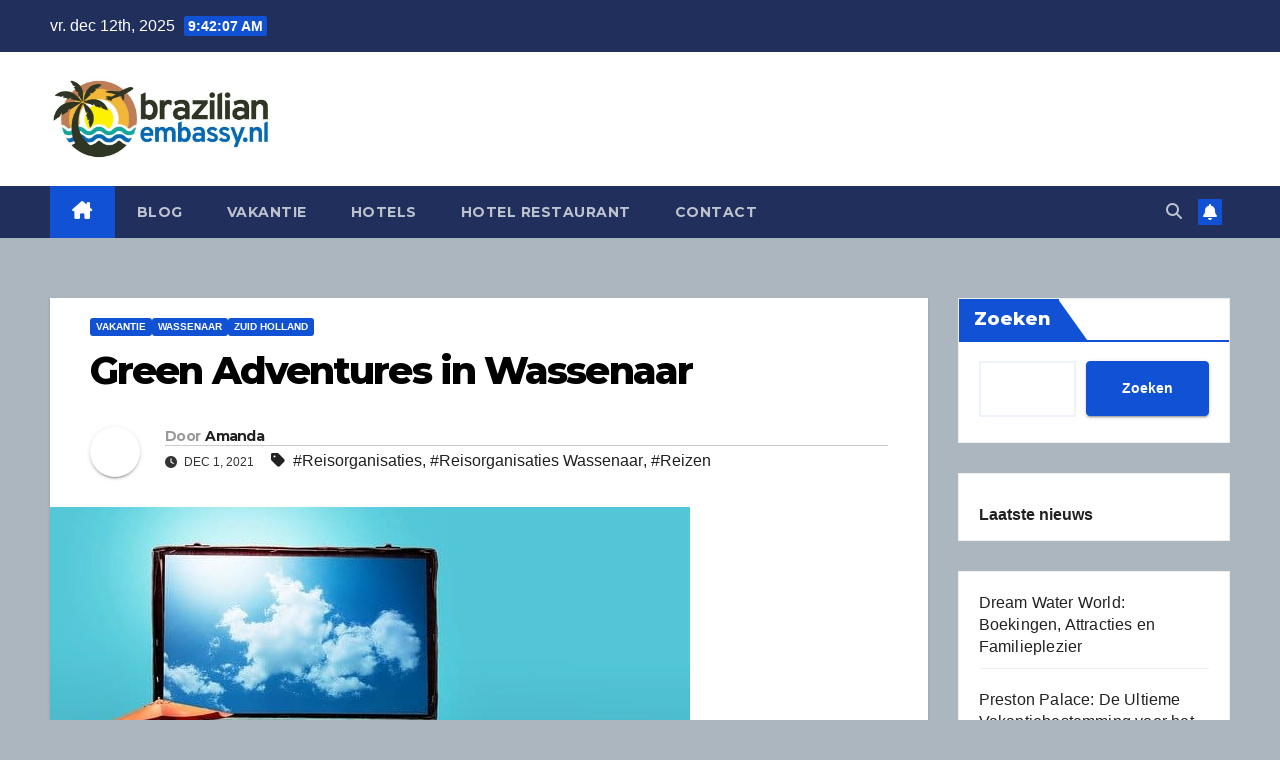

--- FILE ---
content_type: text/html; charset=UTF-8
request_url: https://www.brazilianembassy.nl/green-adventures-in-wassenaar/
body_size: 12987
content:
<!DOCTYPE html>
<html lang="nl-NL">
<head>
<meta charset="UTF-8">
<meta name="viewport" content="width=device-width, initial-scale=1">
<link rel="stylesheet" media="print" onload="this.onload=null;this.media='all';" id="ao_optimized_gfonts" href="https://fonts.googleapis.com/css?family=Montserrat%3A400%2C500%2C700%2C800%7CWork%2BSans%3A300%2C400%2C500%2C600%2C700%2C800%2C900%26display%3Dswap&#038;subset=latin%2Clatin-ext&amp;display=swap"><link rel="profile" href="https://gmpg.org/xfn/11">
<meta name='robots' content='index, follow, max-image-preview:large, max-snippet:-1, max-video-preview:-1' />

	<!-- This site is optimized with the Yoast SEO plugin v26.5 - https://yoast.com/wordpress/plugins/seo/ -->
	<link media="all" href="https://www.brazilianembassy.nl/wp-content/cache/autoptimize/css/autoptimize_5e48cacdab813b70e69272ff5a5b1729.css" rel="stylesheet"><title>Green Adventures in Wassenaar.</title>
	<meta name="description" content="Is het tijd de batterij weer op te laden? Boek een vakantie bij Green Adventures in Wassenaar. Waar wil je naar toe om lekker uit te rusten?" />
	<link rel="canonical" href="https://www.brazilianembassy.nl/green-adventures-in-wassenaar/" />
	<meta property="og:locale" content="nl_NL" />
	<meta property="og:type" content="article" />
	<meta property="og:title" content="Is het tijd de batterij weer op te laden? Boek een vakantie bij Green Adventures in Wassenaar." />
	<meta property="og:description" content="Is het tijd de batterij weer op te laden? Boek een vakantie bij Green Adventures in Wassenaar. Waar wil je naar toe om lekker uit te rusten?" />
	<meta property="og:url" content="https://www.brazilianembassy.nl/green-adventures-in-wassenaar/" />
	<meta property="og:site_name" content="brazilianembassy.nl" />
	<meta property="article:published_time" content="2021-12-01T16:20:03+00:00" />
	<meta property="article:modified_time" content="2024-11-17T20:18:56+00:00" />
	<meta property="og:image" content="https://www.brazilianembassy.nl/wp-content/uploads/2023/03/vakantie-reisbureau.jpg" />
	<meta property="og:image:width" content="640" />
	<meta property="og:image:height" content="396" />
	<meta property="og:image:type" content="image/jpeg" />
	<meta name="author" content="Amanda" />
	<meta name="twitter:card" content="summary_large_image" />
	<meta name="twitter:title" content="Is het tijd de batterij weer op te laden? Boek een vakantie bij Green Adventures in Wassenaar." />
	<meta name="twitter:description" content="Is het tijd de batterij weer op te laden? Boek een vakantie bij Green Adventures in Wassenaar. Waar wil je naar toe om lekker uit te rusten?" />
	<meta name="twitter:label1" content="Geschreven door" />
	<meta name="twitter:data1" content="Amanda" />
	<meta name="twitter:label2" content="Geschatte leestijd" />
	<meta name="twitter:data2" content="6 minuten" />
	<script type="application/ld+json" class="yoast-schema-graph">{"@context":"https://schema.org","@graph":[{"@type":["Article","BlogPosting"],"@id":"https://www.brazilianembassy.nl/green-adventures-in-wassenaar/#article","isPartOf":{"@id":"https://www.brazilianembassy.nl/green-adventures-in-wassenaar/"},"author":{"name":"Amanda","@id":"https://www.brazilianembassy.nl/#/schema/person/f987378255b9c8a1c29101524082198f"},"headline":"Green Adventures in Wassenaar","datePublished":"2021-12-01T16:20:03+00:00","dateModified":"2024-11-17T20:18:56+00:00","mainEntityOfPage":{"@id":"https://www.brazilianembassy.nl/green-adventures-in-wassenaar/"},"wordCount":1128,"publisher":{"@id":"https://www.brazilianembassy.nl/#organization"},"image":{"@id":"https://www.brazilianembassy.nl/green-adventures-in-wassenaar/#primaryimage"},"thumbnailUrl":"https://www.brazilianembassy.nl/wp-content/uploads/2023/03/vakantie-reisbureau.jpg","keywords":["Reisorganisaties","Reisorganisaties Wassenaar","Reizen"],"articleSection":["Vakantie","Wassenaar","Zuid Holland"],"inLanguage":"nl-NL"},{"@type":"WebPage","@id":"https://www.brazilianembassy.nl/green-adventures-in-wassenaar/","url":"https://www.brazilianembassy.nl/green-adventures-in-wassenaar/","name":"Green Adventures in Wassenaar.","isPartOf":{"@id":"https://www.brazilianembassy.nl/#website"},"primaryImageOfPage":{"@id":"https://www.brazilianembassy.nl/green-adventures-in-wassenaar/#primaryimage"},"image":{"@id":"https://www.brazilianembassy.nl/green-adventures-in-wassenaar/#primaryimage"},"thumbnailUrl":"https://www.brazilianembassy.nl/wp-content/uploads/2023/03/vakantie-reisbureau.jpg","datePublished":"2021-12-01T16:20:03+00:00","dateModified":"2024-11-17T20:18:56+00:00","description":"Is het tijd de batterij weer op te laden? Boek een vakantie bij Green Adventures in Wassenaar. Waar wil je naar toe om lekker uit te rusten?","breadcrumb":{"@id":"https://www.brazilianembassy.nl/green-adventures-in-wassenaar/#breadcrumb"},"inLanguage":"nl-NL","potentialAction":[{"@type":"ReadAction","target":["https://www.brazilianembassy.nl/green-adventures-in-wassenaar/"]}]},{"@type":"ImageObject","inLanguage":"nl-NL","@id":"https://www.brazilianembassy.nl/green-adventures-in-wassenaar/#primaryimage","url":"https://www.brazilianembassy.nl/wp-content/uploads/2023/03/vakantie-reisbureau.jpg","contentUrl":"https://www.brazilianembassy.nl/wp-content/uploads/2023/03/vakantie-reisbureau.jpg","width":640,"height":396,"caption":"Reisbureau in"},{"@type":"BreadcrumbList","@id":"https://www.brazilianembassy.nl/green-adventures-in-wassenaar/#breadcrumb","itemListElement":[{"@type":"ListItem","position":1,"name":"Home","item":"https://www.brazilianembassy.nl/"},{"@type":"ListItem","position":2,"name":"Green Adventures in Wassenaar"}]},{"@type":"WebSite","@id":"https://www.brazilianembassy.nl/#website","url":"https://www.brazilianembassy.nl/","name":"brazilianembassy.nl","description":"Boek de mooiste vakantie&#039;s hotel en meer","publisher":{"@id":"https://www.brazilianembassy.nl/#organization"},"potentialAction":[{"@type":"SearchAction","target":{"@type":"EntryPoint","urlTemplate":"https://www.brazilianembassy.nl/?s={search_term_string}"},"query-input":{"@type":"PropertyValueSpecification","valueRequired":true,"valueName":"search_term_string"}}],"inLanguage":"nl-NL"},{"@type":"Organization","@id":"https://www.brazilianembassy.nl/#organization","name":"Brazilianembassy.nl","url":"https://www.brazilianembassy.nl/","logo":{"@type":"ImageObject","inLanguage":"nl-NL","@id":"https://www.brazilianembassy.nl/#/schema/logo/image/","url":"https://www.brazilianembassy.nl/wp-content/uploads/2023/03/cropped-brazilianembassy.nl_.jpg","contentUrl":"https://www.brazilianembassy.nl/wp-content/uploads/2023/03/cropped-brazilianembassy.nl_.jpg","width":738,"height":277,"caption":"Brazilianembassy.nl"},"image":{"@id":"https://www.brazilianembassy.nl/#/schema/logo/image/"}},{"@type":"Person","@id":"https://www.brazilianembassy.nl/#/schema/person/f987378255b9c8a1c29101524082198f","name":"Amanda","image":{"@type":"ImageObject","inLanguage":"nl-NL","@id":"https://www.brazilianembassy.nl/#/schema/person/image/","url":"https://secure.gravatar.com/avatar/7c95d2d68379d0757960ec0d8cac02dfd53e84fd30c86dd490362052199b6184?s=96&d=blank&r=g","contentUrl":"https://secure.gravatar.com/avatar/7c95d2d68379d0757960ec0d8cac02dfd53e84fd30c86dd490362052199b6184?s=96&d=blank&r=g","caption":"Amanda"},"url":"https://www.brazilianembassy.nl/author/amanda/"}]}</script>
	<!-- / Yoast SEO plugin. -->


<link href='https://fonts.gstatic.com' crossorigin='anonymous' rel='preconnect' />
<link rel="alternate" type="application/rss+xml" title="brazilianembassy.nl &raquo; feed" href="https://www.brazilianembassy.nl/feed/" />
<link rel="alternate" type="application/rss+xml" title="brazilianembassy.nl &raquo; reacties feed" href="https://www.brazilianembassy.nl/comments/feed/" />
<link rel="alternate" title="oEmbed (JSON)" type="application/json+oembed" href="https://www.brazilianembassy.nl/wp-json/oembed/1.0/embed?url=https%3A%2F%2Fwww.brazilianembassy.nl%2Fgreen-adventures-in-wassenaar%2F" />
<link rel="alternate" title="oEmbed (XML)" type="text/xml+oembed" href="https://www.brazilianembassy.nl/wp-json/oembed/1.0/embed?url=https%3A%2F%2Fwww.brazilianembassy.nl%2Fgreen-adventures-in-wassenaar%2F&#038;format=xml" />



















<script src="https://www.brazilianembassy.nl/wp-includes/js/jquery/jquery.min.js" id="jquery-core-js"></script>








<link rel="https://api.w.org/" href="https://www.brazilianembassy.nl/wp-json/" /><link rel="alternate" title="JSON" type="application/json" href="https://www.brazilianembassy.nl/wp-json/wp/v2/posts/7184" /><link rel="EditURI" type="application/rsd+xml" title="RSD" href="https://www.brazilianembassy.nl/xmlrpc.php?rsd" />
<meta name="generator" content="WordPress 6.9" />
<link rel='shortlink' href='https://www.brazilianembassy.nl/?p=7184' />

		<!-- GA Google Analytics @ https://m0n.co/ga -->
		<script async src="https://www.googletagmanager.com/gtag/js?id=G-WV1K9G721C"></script>
		

	 

    
    
	<link rel="icon" href="https://www.brazilianembassy.nl/wp-content/uploads/2023/03/cropped-cropped-brazilianembassy.nl_-32x32.jpg" sizes="32x32" />
<link rel="icon" href="https://www.brazilianembassy.nl/wp-content/uploads/2023/03/cropped-cropped-brazilianembassy.nl_-192x192.jpg" sizes="192x192" />
<link rel="apple-touch-icon" href="https://www.brazilianembassy.nl/wp-content/uploads/2023/03/cropped-cropped-brazilianembassy.nl_-180x180.jpg" />
<meta name="msapplication-TileImage" content="https://www.brazilianembassy.nl/wp-content/uploads/2023/03/cropped-cropped-brazilianembassy.nl_-270x270.jpg" />
</head>
<body class="wp-singular post-template-default single single-post postid-7184 single-format-standard custom-background wp-custom-logo wp-embed-responsive wp-theme-newsup wp-child-theme-newsup-child ta-hide-date-author-in-list" >
<div id="page" class="site">
<a class="skip-link screen-reader-text" href="#content">
Ga naar de inhoud</a>
  <div class="wrapper" id="custom-background-css">
    <header class="mg-headwidget">
      <!--==================== TOP BAR ====================-->
      <div class="mg-head-detail hidden-xs">
    <div class="container-fluid">
        <div class="row align-items-center">
            <div class="col-md-6 col-xs-12">
                <ul class="info-left">
                                <li>vr. dec 12th, 2025                 <span  id="time" class="time"></span>
                        </li>
                        </ul>
            </div>
            <div class="col-md-6 col-xs-12">
                <ul class="mg-social info-right">
                                    </ul>
            </div>
        </div>
    </div>
</div>
      <div class="clearfix"></div>

      
      <div class="mg-nav-widget-area-back" style='background-image: url("https://www.brazilianembassy.nl/wp-content/uploads/2023/03/cropped-brazilianembassy.nl_-1.jpg" );'>
                <div class="overlay">
          <div class="inner"  style="background-color:#ffffff;" > 
              <div class="container-fluid">
                  <div class="mg-nav-widget-area">
                    <div class="row align-items-center">
                      <div class="col-md-3 text-center-xs">
                        <div class="navbar-header">
                          <div class="site-logo">
                            <a href="https://www.brazilianembassy.nl/" class="navbar-brand" rel="home"><img width="738" height="277" src="https://www.brazilianembassy.nl/wp-content/uploads/2023/03/cropped-brazilianembassy.nl_.jpg" class="custom-logo" alt="Brazilianembassy.nl" decoding="async" fetchpriority="high" srcset="https://www.brazilianembassy.nl/wp-content/uploads/2023/03/cropped-brazilianembassy.nl_.jpg 738w, https://www.brazilianembassy.nl/wp-content/uploads/2023/03/cropped-brazilianembassy.nl_-300x113.jpg 300w" sizes="(max-width: 738px) 100vw, 738px" /></a>                          </div>
                          <div class="site-branding-text d-none">
                                                            <p class="site-title"> <a href="https://www.brazilianembassy.nl/" rel="home">brazilianembassy.nl</a></p>
                                                            <p class="site-description">Boek de mooiste vakantie&#039;s hotel en meer</p>
                          </div>    
                        </div>
                      </div>
                                          </div>
                  </div>
              </div>
          </div>
        </div>
      </div>
    <div class="mg-menu-full">
      <nav class="navbar navbar-expand-lg navbar-wp">
        <div class="container-fluid">
          <!-- Right nav -->
          <div class="m-header align-items-center">
                            <a class="mobilehomebtn" href="https://www.brazilianembassy.nl"><span class="fa-solid fa-house-chimney"></span></a>
              <!-- navbar-toggle -->
              <button class="navbar-toggler mx-auto" type="button" data-toggle="collapse" data-target="#navbar-wp" aria-controls="navbarSupportedContent" aria-expanded="false" aria-label="Toggle navigatie">
                <span class="burger">
                  <span class="burger-line"></span>
                  <span class="burger-line"></span>
                  <span class="burger-line"></span>
                </span>
              </button>
              <!-- /navbar-toggle -->
                          <div class="dropdown show mg-search-box pr-2">
                <a class="dropdown-toggle msearch ml-auto" href="#" role="button" id="dropdownMenuLink" data-toggle="dropdown" aria-haspopup="true" aria-expanded="false">
                <i class="fas fa-search"></i>
                </a> 
                <div class="dropdown-menu searchinner" aria-labelledby="dropdownMenuLink">
                    <form role="search" method="get" id="searchform" action="https://www.brazilianembassy.nl/">
  <div class="input-group">
    <input type="search" class="form-control" placeholder="Zoeken" value="" name="s" />
    <span class="input-group-btn btn-default">
    <button type="submit" class="btn"> <i class="fas fa-search"></i> </button>
    </span> </div>
</form>                </div>
            </div>
                  <a href="#" target="_blank" class="btn-bell btn-theme mx-2"><i class="fa fa-bell"></i></a>
                      
          </div>
          <!-- /Right nav --> 
          <div class="collapse navbar-collapse" id="navbar-wp">
            <div class="d-md-block">
              <ul id="menu-hm" class="nav navbar-nav mr-auto "><li class="active home"><a class="homebtn" href="https://www.brazilianembassy.nl"><span class='fa-solid fa-house-chimney'></span></a></li><li id="menu-item-21987" class="menu-item menu-item-type-taxonomy menu-item-object-category menu-item-21987"><a class="nav-link" title="Blog" href="https://www.brazilianembassy.nl/blog/">Blog</a></li>
<li id="menu-item-9275" class="menu-item menu-item-type-taxonomy menu-item-object-category current-post-ancestor current-menu-parent current-post-parent menu-item-9275"><a class="nav-link" title="Vakantie" href="https://www.brazilianembassy.nl/vakantie/">Vakantie</a></li>
<li id="menu-item-9276" class="menu-item menu-item-type-taxonomy menu-item-object-category menu-item-9276"><a class="nav-link" title="Hotels" href="https://www.brazilianembassy.nl/hotels/">Hotels</a></li>
<li id="menu-item-9277" class="menu-item menu-item-type-taxonomy menu-item-object-category menu-item-9277"><a class="nav-link" title="Hotel restaurant" href="https://www.brazilianembassy.nl/hotel-restaurant/">Hotel restaurant</a></li>
<li id="menu-item-21986" class="menu-item menu-item-type-post_type menu-item-object-page menu-item-21986"><a class="nav-link" title="Contact" href="https://www.brazilianembassy.nl/contact/">Contact</a></li>
</ul>            </div>      
          </div>
          <!-- Right nav -->
          <div class="desk-header d-lg-flex pl-3 ml-auto my-2 my-lg-0 position-relative align-items-center">
                        <div class="dropdown show mg-search-box pr-2">
                <a class="dropdown-toggle msearch ml-auto" href="#" role="button" id="dropdownMenuLink" data-toggle="dropdown" aria-haspopup="true" aria-expanded="false">
                <i class="fas fa-search"></i>
                </a> 
                <div class="dropdown-menu searchinner" aria-labelledby="dropdownMenuLink">
                    <form role="search" method="get" id="searchform" action="https://www.brazilianembassy.nl/">
  <div class="input-group">
    <input type="search" class="form-control" placeholder="Zoeken" value="" name="s" />
    <span class="input-group-btn btn-default">
    <button type="submit" class="btn"> <i class="fas fa-search"></i> </button>
    </span> </div>
</form>                </div>
            </div>
                  <a href="#" target="_blank" class="btn-bell btn-theme mx-2"><i class="fa fa-bell"></i></a>
                  </div>
          <!-- /Right nav -->
      </div>
      </nav> <!-- /Navigation -->
    </div>
</header>
<div class="clearfix"></div> <!-- =========================
     Page Content Section      
============================== -->
<main id="content" class="single-class content">
  <!--container-->
    <div class="container-fluid">
      <!--row-->
        <div class="row">
                  <div class="col-lg-9 col-md-8">
                                <div class="mg-blog-post-box"> 
                    <div class="mg-header">
                        <div class="mg-blog-category"><a class="newsup-categories category-color-1" href="https://www.brazilianembassy.nl/vakantie/" alt="Bekijk alle berichten in Vakantie"> 
                                 Vakantie
                             </a><a class="newsup-categories category-color-1" href="https://www.brazilianembassy.nl/zuid-holland/wassenaar/" alt="Bekijk alle berichten in Wassenaar"> 
                                 Wassenaar
                             </a><a class="newsup-categories category-color-1" href="https://www.brazilianembassy.nl/zuid-holland/" alt="Bekijk alle berichten in Zuid Holland"> 
                                 Zuid Holland
                             </a></div>                        <h1 class="title single"> <a title="Permalink naar: Green Adventures in Wassenaar">
                            Green Adventures in Wassenaar</a>
                        </h1>
                                                <div class="media mg-info-author-block"> 
                                                        <a class="mg-author-pic" href="https://www.brazilianembassy.nl/author/amanda/"> <noscript><img alt='' src='https://secure.gravatar.com/avatar/7c95d2d68379d0757960ec0d8cac02dfd53e84fd30c86dd490362052199b6184?s=150&#038;d=blank&#038;r=g' srcset='https://secure.gravatar.com/avatar/7c95d2d68379d0757960ec0d8cac02dfd53e84fd30c86dd490362052199b6184?s=300&#038;d=blank&#038;r=g 2x' class='avatar avatar-150 photo' height='150' width='150' decoding='async'/></noscript><img alt='' src='data:image/svg+xml,%3Csvg%20xmlns=%22http://www.w3.org/2000/svg%22%20viewBox=%220%200%20150%20150%22%3E%3C/svg%3E' data-src='https://secure.gravatar.com/avatar/7c95d2d68379d0757960ec0d8cac02dfd53e84fd30c86dd490362052199b6184?s=150&#038;d=blank&#038;r=g' data-srcset='https://secure.gravatar.com/avatar/7c95d2d68379d0757960ec0d8cac02dfd53e84fd30c86dd490362052199b6184?s=300&#038;d=blank&#038;r=g 2x' class='lazyload avatar avatar-150 photo' height='150' width='150' decoding='async'/> </a>
                                                        <div class="media-body">
                                                            <h4 class="media-heading"><span>Door</span><a href="https://www.brazilianembassy.nl/author/amanda/">Amanda</a></h4>
                                                            <span class="mg-blog-date"><i class="fas fa-clock"></i> 
                                    dec 1, 2021                                </span>
                                                                <span class="newsup-tags"><i class="fas fa-tag"></i>
                                     <a href="https://www.brazilianembassy.nl/tag/reisorganisaties/">#Reisorganisaties</a>,  <a href="https://www.brazilianembassy.nl/tag/reisorganisaties-wassenaar/">#Reisorganisaties Wassenaar</a>, <a href="https://www.brazilianembassy.nl/tag/reizen/">#Reizen</a>                                    </span>
                                                            </div>
                        </div>
                                            </div>
                    <noscript><img width="640" height="396" src="https://www.brazilianembassy.nl/wp-content/uploads/2023/03/vakantie-reisbureau.jpg" class="img-fluid single-featured-image wp-post-image" alt="Reisbureau  in" decoding="async" srcset="https://www.brazilianembassy.nl/wp-content/uploads/2023/03/vakantie-reisbureau.jpg 640w, https://www.brazilianembassy.nl/wp-content/uploads/2023/03/vakantie-reisbureau-300x186.jpg 300w" sizes="(max-width: 640px) 100vw, 640px" /></noscript><img width="640" height="396" src='data:image/svg+xml,%3Csvg%20xmlns=%22http://www.w3.org/2000/svg%22%20viewBox=%220%200%20640%20396%22%3E%3C/svg%3E' data-src="https://www.brazilianembassy.nl/wp-content/uploads/2023/03/vakantie-reisbureau.jpg" class="lazyload img-fluid single-featured-image wp-post-image" alt="Reisbureau  in" decoding="async" data-srcset="https://www.brazilianembassy.nl/wp-content/uploads/2023/03/vakantie-reisbureau.jpg 640w, https://www.brazilianembassy.nl/wp-content/uploads/2023/03/vakantie-reisbureau-300x186.jpg 300w" data-sizes="(max-width: 640px) 100vw, 640px" />                    <article class="page-content-single small single">
                        
<h2 style="text-align: left;">Green Adventures</h2>
<h2 style="text-align: left;">Verlengde Hoge Klei 32 </h2>
<h2 style="text-align: left;">2242 NS Wassenaar Zuid Holland</h2>
<h2 style="text-align: left;">Bel ons op: 705140970</h2>
<h2 style="text-align: left;">Of mail naar: <a href="/cdn-cgi/l/email-protection#7d"></a></h2>
<h2 style="text-align: left;">Meer informatie vind u op: <a href="https://" target="_blank" rel="noopener"></a><!-- /wp:paragraph --><!-- wp:heading --></h2>
<h2 style="text-align: center;"><!-- /wp:heading --></h2>
<h2 style="text-align: center;"><!-- wp:paragraph --></h2>
<h2><strong>Is het tijd de batterij weer op te laden? Boek een vakantie bij Green Adventures in Wassenaar!</strong></h2>
Je hebt weer een drukke werkperiode achter de rug en je voelt je daardoor wat leeg en futloos. De oplossing? Boek een vakantie via Green Adventures. Of je nu met de familie wilt, een lange vakantie wilt boeken, een romantische stedentrip wil plannen of een rondreis het plan is, laat Green Adventures in Wassenaar je verder helpen! Hier kun je jouw droomvakantie boeken om bij te tanken. Stel simpel je vakantie samen en gebruik de vergelijker voor de beste prijzen voor je vakantie.
<h2><strong>Maak eerst een keuze voor het soort vakantie</strong></h2>
Om een vakantie te boeken is het allereerst natuurlijk handig om te bedenken <a href="https://www.brazilianembassy.nl/vakantie/">wat voor soort vakantie je nu eigenlijk wilt</a>. Kies je nu voor een zon- en strandvakantie of ben je toch meer een rasechte wintersporter? Maak je liever een rondreis of gaat jouw voorkeur uit naar een stedentrip? Er zijn zoveel verschillende vakanties en er is altijd voor iedereen wel wat wils. Ook zelf is er voor zowel de actieve als de passieve vakantieganger wel wat te doen.
<h2><strong>Nu is het tijd voor de volgende keuze</strong></h2>
Heb je je keuze voor het type vakantie gemaakt? Dan is het tijd een keuze voor een stad of regio waar je heen wilt te maken. Hierbij kan reisbureau Green Adventures in Wassenaar je verder helpen. Een reisbureau heeft veel informatie en kan je helpen je trip samen te stellen. Zij weten de hotspots en de plekken die je beter kunt mijden. Ben je een persoon die graag uitstapjes maakt op je vakantie of lig je liever de hele dag aan het zwembad op je all inclusive resort? Wat je ook wilt, een vakantie boeken in Wassenaar kun je het beste doen bij Green Adventures in Wassenaar.
<h2><strong>Reisbureau Green Adventures in Wassenaar is het beste!</strong></h2>
Het is ook slim om te bekijken bij welk reisbureau zoals bv. Green Adventures je nou je het beste je reis kunt boeken. Er zijn er zoveel dat je misschien door de bomen het bos soms even niet kunt zien. Ga je voor goedkoop, dan kan ik het zijn dat de kwaliteit misschien minder is. Kijk je enkel naar kwaliteit, betaal je vaak de hoofdprijs. Het is daarom verstandig om dezelfde reis bij elk Green Adventures te bekijken en dan te selecteren op prijs-kwaliteit verhouding. Zo kun je toch een kwalitatief goede vakantie vinden die nog enigszins betaalbaar is, want laten we eerlijk zijn; het leven is al duur genoeg!
<figure class="wp-block-image size-large"><noscript><img decoding="async" class="wp-image-8720" src="https://www.brazilianembassy.nl/wp-content/uploads/2023/03/reisbureau-vakantie-boeken.jpg" alt="Reisbureau Green Adventures in Wassenaar" /></noscript><img decoding="async" class="lazyload wp-image-8720" src='data:image/svg+xml,%3Csvg%20xmlns=%22http://www.w3.org/2000/svg%22%20viewBox=%220%200%20210%20140%22%3E%3C/svg%3E' data-src="https://www.brazilianembassy.nl/wp-content/uploads/2023/03/reisbureau-vakantie-boeken.jpg" alt="Reisbureau Green Adventures in Wassenaar" /></figure>
<span id="more-7184"></span>
<h2><strong>Verzorging in alle soorten en maten</strong></h2>
Het Green Adventures in Wassenaar bieden verschillende soorten van verzorging aan. Denk hierbij bijvoorbeeld aan <a href="https://www.brazilianembassy.nl/hotels/">halfpension en volpension</a>. Bij halfpension kun je elke ochtend en avond aanschuiven voor het ontbijt en diner. De rest van de dag heb je voor jezelf en kun je ervoor kiezen te gaan lunchen. Volpension houdt in dat zowel het ontbijt, de lunch als het diner voor je verzorgd worden. Bij beide half- en volpension zitten de drankjes er niet bij in. Bij een all inclusive verzorging zit alles bij in de prijs en dit is bijvoorbeeld interessant als je de bedje bij het zwembad en komt niet van de plek-persoon bent.
<h2><strong>Lees je in over Green Adventures in Wassenaar en voorkom een foute keuze</strong></h2>
Als je van plan bent een vakantie te boeken, is het heel verstandig de reviews van Green Adventures in Wassenaarna te lezen. Veel gebruikers delen graag met eventuele medereizigers hoe hun reis bevallen is. Zo kunnen ze jou als potentiële nieuwe reiziger de beste informatie bieden over je reis. Je vindt daar alle info over je reis, het beste Reisbureau in Wassenaar en ook wat Green Adventures in Wassenaar je te bieden heeft. De mensen die hun mening op websites posten genoten dezelfde vakantie die jij wilt beleven. Hierdoor kunnen deze meningen relevant zijn voor jou om de juiste keuze te maken waar je naartoe wilt en wat er allemaal te beleven is. Laat je medemens je een handje op weg helpen bij het kiezen voor een reisbureau in Wassenaar. Zij hebben al meegemaakt wat jij nog wilt ervaren.
<h2><strong>Waar kan je het lekkerste kopje koffie vinden?</strong></h2>
Als je je alvast wat in wilt lezen over wat er allemaal te beleven is voordat je je vakantie boekt, kan dat ook op online. Of je gewoon een goed klein koffietentje in de buurt zoekt bij de locals, of toch in de grote stad een hotspot wilt bezoeken, lees wat anderen beleefd hebben en waar zij voor gekozen hebben. Of het nu een restaurant, bar of een hipster koffie cafe is, het meeste is al door iemand op de wereld bezocht en heeft hierover geschreven. Dus wil je gezellig uitgaan of een drankje of kopje koffie doen, bekijk de reviews.
<h2><strong>Welk restaurant is het beste? Lees reviews en kies!</strong></h2>
Ook op het gebied van eten is al heel wat onderzoek voor je gedaan. Wil je uit <a href="https://www.brazilianembassy.nl/hotel-restaurant/">eten</a> in Wassenaar, kijk dan even op internet hoe de recensies zijn. Aan het cijfer en aantal bezoekers dan kun je makkelijker een keuze maken of jij die gerechten gaat proberen of toch voor een ander restaurant kiest. Dit is vooral erg handig wanneer je met z’n tweeën geen keuze kunt maken waar te eten en de ander zegt: “Kies jij maar!” Zo kun je je keuze beter en overtuigender verkopen, aangezien jij gesteund wordt door talloze gebruikers die je voorgingen.
<h2><strong>Een reisbureau: een manusje van alles</strong></h2>
Voor vakantie in eigen land ben je ook bij reisbureau Green Adventures in Wassenaar aan het juiste adres. Bij Green Adventures in Wassenaar kun je per provincie zien wat je kunt bezoeken en kun je een lange vakantie, lang weekend of weekend boeken. De reviews van Green Adventures kunnen je helpen bij het vinden van een leuke dagtrip of een korte vakantie in Nederland. Wil je bijvoorbeeld naar Wassenaar dan helpt reisbureau Green Adventures in Wassenaar je de beste te vinden en kan het ook helpen met plannen van uitstapjes in het omliggende gebied. Op vergelijkingswebsite&#8217;s vind je meerdere ideeën voor je reis of korte trip en kan je helpen de doorslag te geven bij het kiezen. Wat voor vakantie je ook wilt, ga op onderzoek uit! Wanneer je dan je droomvakantie gevonden en geboekt hebt en dan eindelijk op reis gaat, geniet je er nog veel meer van!
<p style="text-align: center;"><!-- /wp:paragraph --></p>
<p style="text-align: center;"><!-- wp:paragraph --></p>
<p style="text-align: left;">Bovenstaande gegevens kunnen licht afwijken. Meer informatie vind u op de website van het reisbureau.</p>
<p style="text-align: center;"><!-- /wp:paragraph --></p>
<p style="text-align: center;"><!-- wp:paragraph --></p>
<p style="text-align: left;">Neem contact op met Green Adventures via de telefoon op: 705140970. Of via email: <a href="/cdn-cgi/l/email-protection#fc"></a>. Of bezoek hun website: <a href="https://" target="_blank" rel="noopener"></a></p>
<p style="text-align: center;"><!-- /wp:paragraph --></p>
<p style="text-align: center;"><!-- wp:paragraph --></p>
<p style="text-align: left;">Je vind Green Adventures op: Verlengde Hoge Klei 32  2242 NS in Wassenaar.</p>
<!-- /wp:paragraph -->        
        <div class="post-share">
            <div class="post-share-icons cf">
                <a href="https://www.facebook.com/sharer.php?u=https%3A%2F%2Fwww.brazilianembassy.nl%2Fgreen-adventures-in-wassenaar%2F" class="link facebook" target="_blank" >
                    <i class="fab fa-facebook"></i>
                </a>
                <a href="https://twitter.com/share?url=https%3A%2F%2Fwww.brazilianembassy.nl%2Fgreen-adventures-in-wassenaar%2F&#038;text=Green%20Adventures%20in%20Wassenaar" class="link x-twitter" target="_blank">
                    <i class="fa-brands fa-x-twitter"></i>
                </a>
                <a href="/cdn-cgi/l/email-protection#[base64]" class="link email" target="_blank">
                    <i class="fas fa-envelope"></i>
                </a>
                <a href="https://www.linkedin.com/sharing/share-offsite/?url=https%3A%2F%2Fwww.brazilianembassy.nl%2Fgreen-adventures-in-wassenaar%2F&#038;title=Green%20Adventures%20in%20Wassenaar" class="link linkedin" target="_blank" >
                    <i class="fab fa-linkedin"></i>
                </a>
                <a href="https://telegram.me/share/url?url=https%3A%2F%2Fwww.brazilianembassy.nl%2Fgreen-adventures-in-wassenaar%2F&#038;text&#038;title=Green%20Adventures%20in%20Wassenaar" class="link telegram" target="_blank" >
                    <i class="fab fa-telegram"></i>
                </a>
                <a href="javascript:pinIt();" class="link pinterest">
                    <i class="fab fa-pinterest"></i>
                </a>
                <a class="print-r" href="javascript:window.print()">
                    <i class="fas fa-print"></i>
                </a>  
            </div>
        </div>
                            <div class="clearfix mb-3"></div>
                        
	<nav class="navigation post-navigation" aria-label="Berichten">
		<h2 class="screen-reader-text">Bericht navigatie</h2>
		<div class="nav-links"><div class="nav-previous"><a href="https://www.brazilianembassy.nl/scancareizen-in-onnen/" rel="prev">ScancaReizen in Onnen <div class="fa fa-angle-double-right"></div><span></span></a></div><div class="nav-next"><a href="https://www.brazilianembassy.nl/j-h-van-den-berg-en-zonen-bv-in-den-burg/" rel="next"><div class="fa fa-angle-double-left"></div><span></span> J.H. van den Berg en Zonen BV in Den Burg</a></div></div>
	</nav>                                          </article>
                </div>
                        <div class="media mg-info-author-block">
            <a class="mg-author-pic" href="https://www.brazilianembassy.nl/author/amanda/"><noscript><img alt='' src='https://secure.gravatar.com/avatar/7c95d2d68379d0757960ec0d8cac02dfd53e84fd30c86dd490362052199b6184?s=150&#038;d=blank&#038;r=g' srcset='https://secure.gravatar.com/avatar/7c95d2d68379d0757960ec0d8cac02dfd53e84fd30c86dd490362052199b6184?s=300&#038;d=blank&#038;r=g 2x' class='avatar avatar-150 photo' height='150' width='150' decoding='async'/></noscript><img alt='' src='data:image/svg+xml,%3Csvg%20xmlns=%22http://www.w3.org/2000/svg%22%20viewBox=%220%200%20150%20150%22%3E%3C/svg%3E' data-src='https://secure.gravatar.com/avatar/7c95d2d68379d0757960ec0d8cac02dfd53e84fd30c86dd490362052199b6184?s=150&#038;d=blank&#038;r=g' data-srcset='https://secure.gravatar.com/avatar/7c95d2d68379d0757960ec0d8cac02dfd53e84fd30c86dd490362052199b6184?s=300&#038;d=blank&#038;r=g 2x' class='lazyload avatar avatar-150 photo' height='150' width='150' decoding='async'/></a>
                <div class="media-body">
                  <h4 class="media-heading">Door <a href ="https://www.brazilianembassy.nl/author/amanda/">Amanda</a></h4>
                  <p></p>
                </div>
            </div>
                <div class="mg-featured-slider p-3 mb-4">
            <!--Start mg-realated-slider -->
            <!-- mg-sec-title -->
            <div class="mg-sec-title">
                <h4>Gerelateerd bericht</h4>
            </div>
            <!-- // mg-sec-title -->
            <div class="row">
                <!-- featured_post -->
                                    <!-- blog -->
                    <div class="col-md-4">
                        <div class="lazyload mg-blog-post-3 minh back-img mb-md-0 mb-2" 
                                                data-bg="https://www.brazilianembassy.nl/wp-content/uploads/2023/03/goed-reisbureau-vakantie-boeken.jpg" style="background-image: url(data:image/svg+xml,%3Csvg%20xmlns=%22http://www.w3.org/2000/svg%22%20viewBox=%220%200%20500%20300%22%3E%3C/svg%3E);" >
                            <div class="mg-blog-inner">
                                <div class="mg-blog-category"><a class="newsup-categories category-color-1" href="https://www.brazilianembassy.nl/noord-holland/amsterdam/" alt="Bekijk alle berichten in Amsterdam"> 
                                 Amsterdam
                             </a><a class="newsup-categories category-color-1" href="https://www.brazilianembassy.nl/noord-holland/" alt="Bekijk alle berichten in Noord Holland"> 
                                 Noord Holland
                             </a><a class="newsup-categories category-color-1" href="https://www.brazilianembassy.nl/vakantie/" alt="Bekijk alle berichten in Vakantie"> 
                                 Vakantie
                             </a></div>                                <h4 class="title"> <a href="https://www.brazilianembassy.nl/maisons-vacances-in-amsterdam/" title="Permalink to: Maisons Vacances in Amsterdam">
                                  Maisons Vacances in Amsterdam</a>
                                 </h4>
                                <div class="mg-blog-meta"> 
                                                                        <span class="mg-blog-date">
                                        <i class="fas fa-clock"></i>
                                        mrt 30, 2023                                    </span>
                                            <a class="auth" href="https://www.brazilianembassy.nl/author/amanda/">
            <i class="fas fa-user-circle"></i>Amanda        </a>
     
                                </div>   
                            </div>
                        </div>
                    </div>
                    <!-- blog -->
                                        <!-- blog -->
                    <div class="col-md-4">
                        <div class="lazyload mg-blog-post-3 minh back-img mb-md-0 mb-2" 
                                                data-bg="https://www.brazilianembassy.nl/wp-content/uploads/2023/03/reisbureau-top-vakantie-boeken.jpg" style="background-image: url(data:image/svg+xml,%3Csvg%20xmlns=%22http://www.w3.org/2000/svg%22%20viewBox=%220%200%20500%20300%22%3E%3C/svg%3E);" >
                            <div class="mg-blog-inner">
                                <div class="mg-blog-category"><a class="newsup-categories category-color-1" href="https://www.brazilianembassy.nl/limburg/cadier-en-keer/" alt="Bekijk alle berichten in Cadier En Keer"> 
                                 Cadier En Keer
                             </a><a class="newsup-categories category-color-1" href="https://www.brazilianembassy.nl/limburg/" alt="Bekijk alle berichten in Limburg"> 
                                 Limburg
                             </a><a class="newsup-categories category-color-1" href="https://www.brazilianembassy.nl/vakantie/" alt="Bekijk alle berichten in Vakantie"> 
                                 Vakantie
                             </a></div>                                <h4 class="title"> <a href="https://www.brazilianembassy.nl/duma-reizen-in-cadier-en-keer/" title="Permalink to: Duma Reizen in Cadier En Keer">
                                  Duma Reizen in Cadier En Keer</a>
                                 </h4>
                                <div class="mg-blog-meta"> 
                                                                        <span class="mg-blog-date">
                                        <i class="fas fa-clock"></i>
                                        mrt 28, 2023                                    </span>
                                            <a class="auth" href="https://www.brazilianembassy.nl/author/amanda/">
            <i class="fas fa-user-circle"></i>Amanda        </a>
     
                                </div>   
                            </div>
                        </div>
                    </div>
                    <!-- blog -->
                                        <!-- blog -->
                    <div class="col-md-4">
                        <div class="lazyload mg-blog-post-3 minh back-img mb-md-0 mb-2" 
                                                data-bg="https://www.brazilianembassy.nl/wp-content/uploads/2023/03/vakantie-reizen.jpg" style="background-image: url(data:image/svg+xml,%3Csvg%20xmlns=%22http://www.w3.org/2000/svg%22%20viewBox=%220%200%20500%20300%22%3E%3C/svg%3E);" >
                            <div class="mg-blog-inner">
                                <div class="mg-blog-category"><a class="newsup-categories category-color-1" href="https://www.brazilianembassy.nl/zuid-holland/rotterdam/" alt="Bekijk alle berichten in Rotterdam"> 
                                 Rotterdam
                             </a><a class="newsup-categories category-color-1" href="https://www.brazilianembassy.nl/vakantie/" alt="Bekijk alle berichten in Vakantie"> 
                                 Vakantie
                             </a><a class="newsup-categories category-color-1" href="https://www.brazilianembassy.nl/zuid-holland/" alt="Bekijk alle berichten in Zuid Holland"> 
                                 Zuid Holland
                             </a></div>                                <h4 class="title"> <a href="https://www.brazilianembassy.nl/tsjecho-reizen-bv-d%e2%88%9a-specialist-voor-tsjechi%e2%88%9a-praag-slowakije-sgr-in-rotterdam/" title="Permalink to: Tsjecho Reizen BV. in Rotterdam">
                                  Tsjecho Reizen BV. in Rotterdam</a>
                                 </h4>
                                <div class="mg-blog-meta"> 
                                                                        <span class="mg-blog-date">
                                        <i class="fas fa-clock"></i>
                                        mrt 28, 2023                                    </span>
                                            <a class="auth" href="https://www.brazilianembassy.nl/author/amanda/">
            <i class="fas fa-user-circle"></i>Amanda        </a>
     
                                </div>   
                            </div>
                        </div>
                    </div>
                    <!-- blog -->
                                </div> 
        </div>
        <!--End mg-realated-slider -->
                </div>
        <aside class="col-lg-3 col-md-4 sidebar-sticky">
                
<aside id="secondary" class="widget-area" role="complementary">
	<div id="sidebar-right" class="mg-sidebar">
		<div id="block-7" class="mg-widget widget_block widget_search"><form role="search" method="get" action="https://www.brazilianembassy.nl/" class="wp-block-search__button-outside wp-block-search__text-button wp-block-search"    ><label class="wp-block-search__label" for="wp-block-search__input-1" ><strong>Zoeken</strong><br></label><div class="wp-block-search__inside-wrapper" ><input class="wp-block-search__input" id="wp-block-search__input-1" placeholder="" value="" type="search" name="s" required /><button aria-label="Zoeken" class="wp-block-search__button wp-element-button" type="submit" >Zoeken</button></div></form></div><div id="block-13" class="mg-widget widget_block widget_text">
<p><strong>Laatste nieuws</strong></p>
</div><div id="block-8" class="mg-widget widget_block widget_recent_entries"><ul class="wp-block-latest-posts__list wp-block-latest-posts"><li><a class="wp-block-latest-posts__post-title" href="https://www.brazilianembassy.nl/dream-water-world-boekingen-attracties-en-familieplezier/">Dream Water World: Boekingen, Attracties en Familieplezier</a></li>
<li><a class="wp-block-latest-posts__post-title" href="https://www.brazilianembassy.nl/preston-palace-de-ultieme-vakantiebestemming-voor-het-hele-gezin/">Preston Palace: De Ultieme Vakantiebestemming voor het Hele Gezin</a></li>
<li><a class="wp-block-latest-posts__post-title" href="https://www.brazilianembassy.nl/amalfikust-romantische-vakantie-en-cultuurbelevenissen/">Amalfikust: Romantische Vakantie en Cultuurbelevenissen</a></li>
<li><a class="wp-block-latest-posts__post-title" href="https://www.brazilianembassy.nl/catania-vakantie-2025-ontdek-alles-voor-je-reis/">Catania Vakantie 2025: Ontdek Alles Voor Je Reis</a></li>
<li><a class="wp-block-latest-posts__post-title" href="https://www.brazilianembassy.nl/tirana-vakantie-ervaringen-plannen-en-tips-voor-2025/">Tirana Vakantie: Ervaringen, Plannen en Tips voor 2025</a></li>
</ul></div><div id="block-14" class="mg-widget widget_block widget_text">
<p><strong>Tags</strong></p>
</div><div id="block-15" class="mg-widget widget_block widget_tag_cloud"><p class="wp-block-tag-cloud"><a href="https://www.brazilianembassy.nl/tag/bungalowparken/" class="tag-cloud-link tag-link-801 tag-link-position-1" style="font-size: 19.58024691358pt;" aria-label="Bungalowparken (1.433 items)">Bungalowparken</a>
<a href="https://www.brazilianembassy.nl/tag/bungalowparken-amsterdam/" class="tag-cloud-link tag-link-913 tag-link-position-2" style="font-size: 10.650205761317pt;" aria-label="Bungalowparken Amsterdam (40 items)">Bungalowparken Amsterdam</a>
<a href="https://www.brazilianembassy.nl/tag/bungalowparken-haarlem/" class="tag-cloud-link tag-link-970 tag-link-position-3" style="font-size: 8.1728395061728pt;" aria-label="Bungalowparken Haarlem (14 items)">Bungalowparken Haarlem</a>
<a href="https://www.brazilianembassy.nl/tag/bungalowparken-rotterdam/" class="tag-cloud-link tag-link-910 tag-link-position-4" style="font-size: 8.2880658436214pt;" aria-label="Bungalowparken Rotterdam (15 items)">Bungalowparken Rotterdam</a>
<a href="https://www.brazilianembassy.nl/tag/hotel-restaurant-amsterdam/" class="tag-cloud-link tag-link-6 tag-link-position-5" style="font-size: 11.802469135802pt;" aria-label="Hotel restaurant Amsterdam (63 items)">Hotel restaurant Amsterdam</a>
<a href="https://www.brazilianembassy.nl/tag/hotel-restaurant-den-haag/" class="tag-cloud-link tag-link-565 tag-link-position-6" style="font-size: 9.0946502057613pt;" aria-label="Hotel restaurant Den Haag (21 items)">Hotel restaurant Den Haag</a>
<a href="https://www.brazilianembassy.nl/tag/hotel-restaurant-maastricht/" class="tag-cloud-link tag-link-82 tag-link-position-7" style="font-size: 8.1728395061728pt;" aria-label="Hotel restaurant Maastricht (14 items)">Hotel restaurant Maastricht</a>
<a href="https://www.brazilianembassy.nl/tag/hotel-restaurant-rotterdam/" class="tag-cloud-link tag-link-75 tag-link-position-8" style="font-size: 8.2880658436214pt;" aria-label="Hotel restaurant Rotterdam (15 items)">Hotel restaurant Rotterdam</a>
<a href="https://www.brazilianembassy.nl/tag/hotel-restaurant-valkenburg/" class="tag-cloud-link tag-link-290 tag-link-position-9" style="font-size: 8.8641975308642pt;" aria-label="Hotel restaurant Valkenburg (19 items)">Hotel restaurant Valkenburg</a>
<a href="https://www.brazilianembassy.nl/tag/hotels-almere/" class="tag-cloud-link tag-link-152 tag-link-position-10" style="font-size: 8pt;" aria-label="Hotels Almere (13 items)">Hotels Almere</a>
<a href="https://www.brazilianembassy.nl/tag/hotels-amsterdam/" class="tag-cloud-link tag-link-118 tag-link-position-11" style="font-size: 12.320987654321pt;" aria-label="Hotels Amsterdam (78 items)">Hotels Amsterdam</a>
<a href="https://www.brazilianembassy.nl/tag/hotels-breda/" class="tag-cloud-link tag-link-471 tag-link-position-12" style="font-size: 8.2880658436214pt;" aria-label="Hotels Breda (15 items)">Hotels Breda</a>
<a href="https://www.brazilianembassy.nl/tag/hotels-rotterdam/" class="tag-cloud-link tag-link-12 tag-link-position-13" style="font-size: 8.2880658436214pt;" aria-label="Hotels Rotterdam (15 items)">Hotels Rotterdam</a>
<a href="https://www.brazilianembassy.nl/tag/overnachten/" class="tag-cloud-link tag-link-5 tag-link-position-14" style="font-size: 20.962962962963pt;" aria-label="Overnachten (2.524 items)">Overnachten</a>
<a href="https://www.brazilianembassy.nl/tag/reisbureaus/" class="tag-cloud-link tag-link-854 tag-link-position-15" style="font-size: 11.975308641975pt;" aria-label="Reisbureaus (68 items)">Reisbureaus</a>
<a href="https://www.brazilianembassy.nl/tag/reisorganisaties/" class="tag-cloud-link tag-link-804 tag-link-position-16" style="font-size: 20.79012345679pt;" aria-label="Reisorganisaties (2.317 items)">Reisorganisaties</a>
<a href="https://www.brazilianembassy.nl/tag/reisorganisaties-alkmaar/" class="tag-cloud-link tag-link-975 tag-link-position-17" style="font-size: 9.440329218107pt;" aria-label="Reisorganisaties Alkmaar (24 items)">Reisorganisaties Alkmaar</a>
<a href="https://www.brazilianembassy.nl/tag/reisorganisaties-almere/" class="tag-cloud-link tag-link-1006 tag-link-position-18" style="font-size: 9.9012345679012pt;" aria-label="Reisorganisaties Almere (29 items)">Reisorganisaties Almere</a>
<a href="https://www.brazilianembassy.nl/tag/reisorganisaties-alphen-aan-den-rijn/" class="tag-cloud-link tag-link-2873 tag-link-position-19" style="font-size: 8.4609053497942pt;" aria-label="Reisorganisaties Alphen Aan Den Rijn (16 items)">Reisorganisaties Alphen Aan Den Rijn</a>
<a href="https://www.brazilianembassy.nl/tag/reisorganisaties-amersfoort/" class="tag-cloud-link tag-link-1018 tag-link-position-20" style="font-size: 8.9794238683128pt;" aria-label="Reisorganisaties Amersfoort (20 items)">Reisorganisaties Amersfoort</a>
<a href="https://www.brazilianembassy.nl/tag/reisorganisaties-amstelveen/" class="tag-cloud-link tag-link-833 tag-link-position-21" style="font-size: 8.9794238683128pt;" aria-label="Reisorganisaties Amstelveen (20 items)">Reisorganisaties Amstelveen</a>
<a href="https://www.brazilianembassy.nl/tag/reisorganisaties-amsterdam/" class="tag-cloud-link tag-link-891 tag-link-position-22" style="font-size: 14.567901234568pt;" aria-label="Reisorganisaties Amsterdam (196 items)">Reisorganisaties Amsterdam</a>
<a href="https://www.brazilianembassy.nl/tag/reisorganisaties-arnhem/" class="tag-cloud-link tag-link-972 tag-link-position-23" style="font-size: 9.2098765432099pt;" aria-label="Reisorganisaties Arnhem (22 items)">Reisorganisaties Arnhem</a>
<a href="https://www.brazilianembassy.nl/tag/reisorganisaties-breda/" class="tag-cloud-link tag-link-836 tag-link-position-24" style="font-size: 10.074074074074pt;" aria-label="Reisorganisaties Breda (31 items)">Reisorganisaties Breda</a>
<a href="https://www.brazilianembassy.nl/tag/reisorganisaties-delft/" class="tag-cloud-link tag-link-839 tag-link-position-25" style="font-size: 8.7489711934156pt;" aria-label="Reisorganisaties Delft (18 items)">Reisorganisaties Delft</a>
<a href="https://www.brazilianembassy.nl/tag/reisorganisaties-den-bosch/" class="tag-cloud-link tag-link-848 tag-link-position-26" style="font-size: 8.7489711934156pt;" aria-label="Reisorganisaties Den Bosch (18 items)">Reisorganisaties Den Bosch</a>
<a href="https://www.brazilianembassy.nl/tag/reisorganisaties-den-haag/" class="tag-cloud-link tag-link-940 tag-link-position-27" style="font-size: 11.514403292181pt;" aria-label="Reisorganisaties Den Haag (57 items)">Reisorganisaties Den Haag</a>
<a href="https://www.brazilianembassy.nl/tag/reisorganisaties-deventer/" class="tag-cloud-link tag-link-1385 tag-link-position-28" style="font-size: 8.2880658436214pt;" aria-label="Reisorganisaties Deventer (15 items)">Reisorganisaties Deventer</a>
<a href="https://www.brazilianembassy.nl/tag/reisorganisaties-dordrecht/" class="tag-cloud-link tag-link-870 tag-link-position-29" style="font-size: 8.8641975308642pt;" aria-label="Reisorganisaties Dordrecht (19 items)">Reisorganisaties Dordrecht</a>
<a href="https://www.brazilianembassy.nl/tag/reisorganisaties-eindhoven/" class="tag-cloud-link tag-link-962 tag-link-position-30" style="font-size: 10.074074074074pt;" aria-label="Reisorganisaties Eindhoven (31 items)">Reisorganisaties Eindhoven</a>
<a href="https://www.brazilianembassy.nl/tag/reisorganisaties-enschede/" class="tag-cloud-link tag-link-973 tag-link-position-31" style="font-size: 8.8641975308642pt;" aria-label="Reisorganisaties Enschede (19 items)">Reisorganisaties Enschede</a>
<a href="https://www.brazilianembassy.nl/tag/reisorganisaties-groningen/" class="tag-cloud-link tag-link-907 tag-link-position-32" style="font-size: 10.189300411523pt;" aria-label="Reisorganisaties Groningen (33 items)">Reisorganisaties Groningen</a>
<a href="https://www.brazilianembassy.nl/tag/reisorganisaties-haarlem/" class="tag-cloud-link tag-link-1030 tag-link-position-33" style="font-size: 10.41975308642pt;" aria-label="Reisorganisaties Haarlem (36 items)">Reisorganisaties Haarlem</a>
<a href="https://www.brazilianembassy.nl/tag/reisorganisaties-heerhugowaard/" class="tag-cloud-link tag-link-1110 tag-link-position-34" style="font-size: 8.2880658436214pt;" aria-label="Reisorganisaties Heerhugowaard (15 items)">Reisorganisaties Heerhugowaard</a>
<a href="https://www.brazilianembassy.nl/tag/reisorganisaties-hilversum/" class="tag-cloud-link tag-link-1124 tag-link-position-35" style="font-size: 8.2880658436214pt;" aria-label="Reisorganisaties Hilversum (15 items)">Reisorganisaties Hilversum</a>
<a href="https://www.brazilianembassy.nl/tag/reisorganisaties-hoofddorp/" class="tag-cloud-link tag-link-1055 tag-link-position-36" style="font-size: 8.8641975308642pt;" aria-label="Reisorganisaties Hoofddorp (19 items)">Reisorganisaties Hoofddorp</a>
<a href="https://www.brazilianembassy.nl/tag/reisorganisaties-leiden/" class="tag-cloud-link tag-link-1097 tag-link-position-37" style="font-size: 9.2098765432099pt;" aria-label="Reisorganisaties Leiden (22 items)">Reisorganisaties Leiden</a>
<a href="https://www.brazilianembassy.nl/tag/reisorganisaties-maastricht/" class="tag-cloud-link tag-link-1254 tag-link-position-38" style="font-size: 9.2098765432099pt;" aria-label="Reisorganisaties Maastricht (22 items)">Reisorganisaties Maastricht</a>
<a href="https://www.brazilianembassy.nl/tag/reisorganisaties-nijmegen/" class="tag-cloud-link tag-link-849 tag-link-position-39" style="font-size: 10.362139917695pt;" aria-label="Reisorganisaties Nijmegen (35 items)">Reisorganisaties Nijmegen</a>
<a href="https://www.brazilianembassy.nl/tag/reisorganisaties-rotterdam/" class="tag-cloud-link tag-link-927 tag-link-position-40" style="font-size: 12.551440329218pt;" aria-label="Reisorganisaties Rotterdam (86 items)">Reisorganisaties Rotterdam</a>
<a href="https://www.brazilianembassy.nl/tag/reisorganisaties-tilburg/" class="tag-cloud-link tag-link-1121 tag-link-position-41" style="font-size: 8.8641975308642pt;" aria-label="Reisorganisaties Tilburg (19 items)">Reisorganisaties Tilburg</a>
<a href="https://www.brazilianembassy.nl/tag/reisorganisaties-utrecht/" class="tag-cloud-link tag-link-961 tag-link-position-42" style="font-size: 11.283950617284pt;" aria-label="Reisorganisaties Utrecht (52 items)">Reisorganisaties Utrecht</a>
<a href="https://www.brazilianembassy.nl/tag/reisorganisaties-zoetermeer/" class="tag-cloud-link tag-link-978 tag-link-position-43" style="font-size: 8.1728395061728pt;" aria-label="Reisorganisaties Zoetermeer (14 items)">Reisorganisaties Zoetermeer</a>
<a href="https://www.brazilianembassy.nl/tag/reizen/" class="tag-cloud-link tag-link-802 tag-link-position-44" style="font-size: 22pt;" aria-label="Reizen (3.844 items)">Reizen</a>
<a href="https://www.brazilianembassy.nl/tag/vakantie/" class="tag-cloud-link tag-link-4131 tag-link-position-45" style="font-size: 9.9588477366255pt;" aria-label="Vakantie (30 items)">Vakantie</a></p></div><div id="block-16" class="mg-widget widget_block widget_text">
<p></p>
</div>	</div>
</aside><!-- #secondary -->
        </aside>
        </div>
      <!--row-->
    </div>
  <!--container-->
</main>
  <div class="container-fluid mr-bot40 mg-posts-sec-inner">
        <div class="missed-inner">
        <div class="row">
                        <div class="col-md-12">
                <div class="mg-sec-title">
                    <!-- mg-sec-title -->
                    <h4>You missed</h4>
                </div>
            </div>
                            <!--col-md-3-->
            <div class="col-lg-3 col-md-6 pulse animated">
               <div class="lazyload mg-blog-post-3 minh back-img mb-lg-0" 
                                                        data-bg="https://www.brazilianembassy.nl/wp-content/uploads/2025/12/Untitled-design-2025-12-11T105936.496.jpg" style="background-image: url(data:image/svg+xml,%3Csvg%20xmlns=%22http://www.w3.org/2000/svg%22%20viewBox=%220%200%20500%20300%22%3E%3C/svg%3E);" >
                            <a class="link-div" href="https://www.brazilianembassy.nl/dream-water-world-boekingen-attracties-en-familieplezier/"></a>
                    <div class="mg-blog-inner">
                      <div class="mg-blog-category">
                      <div class="mg-blog-category"><a class="newsup-categories category-color-1" href="https://www.brazilianembassy.nl/blog/" alt="Bekijk alle berichten in Blog"> 
                                 Blog
                             </a></div>                      </div>
                      <h4 class="title"> <a href="https://www.brazilianembassy.nl/dream-water-world-boekingen-attracties-en-familieplezier/" title="Permalink to: Dream Water World: Boekingen, Attracties en Familieplezier"> Dream Water World: Boekingen, Attracties en Familieplezier</a> </h4>
                              <div class="mg-blog-meta"> 
                    <a class="auth" href="https://www.brazilianembassy.nl/author/brzlnmbsy/">
            <i class="fas fa-user-circle"></i>Bianca        </a>
            </div> 
                        </div>
                </div>
            </div>
            <!--/col-md-3-->
                         <!--col-md-3-->
            <div class="col-lg-3 col-md-6 pulse animated">
               <div class="lazyload mg-blog-post-3 minh back-img mb-lg-0" 
                                                        data-bg="https://www.brazilianembassy.nl/wp-content/uploads/2025/12/Untitled-design-2025-12-11T105329.994.jpg" style="background-image: url(data:image/svg+xml,%3Csvg%20xmlns=%22http://www.w3.org/2000/svg%22%20viewBox=%220%200%20500%20300%22%3E%3C/svg%3E);" >
                            <a class="link-div" href="https://www.brazilianembassy.nl/preston-palace-de-ultieme-vakantiebestemming-voor-het-hele-gezin/"></a>
                    <div class="mg-blog-inner">
                      <div class="mg-blog-category">
                      <div class="mg-blog-category"><a class="newsup-categories category-color-1" href="https://www.brazilianembassy.nl/blog/" alt="Bekijk alle berichten in Blog"> 
                                 Blog
                             </a></div>                      </div>
                      <h4 class="title"> <a href="https://www.brazilianembassy.nl/preston-palace-de-ultieme-vakantiebestemming-voor-het-hele-gezin/" title="Permalink to: Preston Palace: De Ultieme Vakantiebestemming voor het Hele Gezin"> Preston Palace: De Ultieme Vakantiebestemming voor het Hele Gezin</a> </h4>
                              <div class="mg-blog-meta"> 
                    <a class="auth" href="https://www.brazilianembassy.nl/author/brzlnmbsy/">
            <i class="fas fa-user-circle"></i>Bianca        </a>
            </div> 
                        </div>
                </div>
            </div>
            <!--/col-md-3-->
                         <!--col-md-3-->
            <div class="col-lg-3 col-md-6 pulse animated">
               <div class="lazyload mg-blog-post-3 minh back-img mb-lg-0" 
                                                        data-bg="https://www.brazilianembassy.nl/wp-content/uploads/2025/11/Amalfikust.jpg" style="background-image: url(data:image/svg+xml,%3Csvg%20xmlns=%22http://www.w3.org/2000/svg%22%20viewBox=%220%200%20500%20300%22%3E%3C/svg%3E);" >
                            <a class="link-div" href="https://www.brazilianembassy.nl/amalfikust-romantische-vakantie-en-cultuurbelevenissen/"></a>
                    <div class="mg-blog-inner">
                      <div class="mg-blog-category">
                      <div class="mg-blog-category"><a class="newsup-categories category-color-1" href="https://www.brazilianembassy.nl/blog/" alt="Bekijk alle berichten in Blog"> 
                                 Blog
                             </a></div>                      </div>
                      <h4 class="title"> <a href="https://www.brazilianembassy.nl/amalfikust-romantische-vakantie-en-cultuurbelevenissen/" title="Permalink to: Amalfikust: Romantische Vakantie en Cultuurbelevenissen"> Amalfikust: Romantische Vakantie en Cultuurbelevenissen</a> </h4>
                              <div class="mg-blog-meta"> 
                    <a class="auth" href="https://www.brazilianembassy.nl/author/brzlnmbsy/">
            <i class="fas fa-user-circle"></i>Bianca        </a>
            </div> 
                        </div>
                </div>
            </div>
            <!--/col-md-3-->
                         <!--col-md-3-->
            <div class="col-lg-3 col-md-6 pulse animated">
               <div class="lazyload mg-blog-post-3 minh back-img mb-lg-0" 
                                                        data-bg="https://www.brazilianembassy.nl/wp-content/uploads/2025/11/Catania-Vakantie-2.jpg" style="background-image: url(data:image/svg+xml,%3Csvg%20xmlns=%22http://www.w3.org/2000/svg%22%20viewBox=%220%200%20500%20300%22%3E%3C/svg%3E);" >
                            <a class="link-div" href="https://www.brazilianembassy.nl/catania-vakantie-2025-ontdek-alles-voor-je-reis/"></a>
                    <div class="mg-blog-inner">
                      <div class="mg-blog-category">
                      <div class="mg-blog-category"><a class="newsup-categories category-color-1" href="https://www.brazilianembassy.nl/blog/" alt="Bekijk alle berichten in Blog"> 
                                 Blog
                             </a></div>                      </div>
                      <h4 class="title"> <a href="https://www.brazilianembassy.nl/catania-vakantie-2025-ontdek-alles-voor-je-reis/" title="Permalink to: Catania Vakantie 2025: Ontdek Alles Voor Je Reis"> Catania Vakantie 2025: Ontdek Alles Voor Je Reis</a> </h4>
                              <div class="mg-blog-meta"> 
                    <a class="auth" href="https://www.brazilianembassy.nl/author/brzlnmbsy/">
            <i class="fas fa-user-circle"></i>Bianca        </a>
            </div> 
                        </div>
                </div>
            </div>
            <!--/col-md-3-->
                     

                </div>
            </div>
        </div>
<!--==================== FOOTER AREA ====================-->
        <footer class="lazyload" data-bg="https://www.brazilianembassy.nl/wp-content/uploads/2023/03/cropped-cropped-brazilianembassy.nl_-1.jpg" style="background-image:url(data:image/svg+xml,%3Csvg%20xmlns=%22http://www.w3.org/2000/svg%22%20viewBox=%220%200%20500%20300%22%3E%3C/svg%3E);">
             <div class="overlay" style="background-color: #ffffff;">
                <!--Start mg-footer-widget-area-->
                                 <!--End mg-footer-widget-area-->
                <!--Start mg-footer-widget-area-->
                <div class="mg-footer-bottom-area">
                    <div class="container-fluid">
                                                <div class="row align-items-center">
                            <!--col-md-4-->
                            <div class="col-md-6">
                               <a href="https://www.brazilianembassy.nl/" class="navbar-brand" rel="home"><noscript><img width="738" height="277" src="https://www.brazilianembassy.nl/wp-content/uploads/2023/03/cropped-brazilianembassy.nl_.jpg" class="custom-logo" alt="Brazilianembassy.nl" decoding="async" srcset="https://www.brazilianembassy.nl/wp-content/uploads/2023/03/cropped-brazilianembassy.nl_.jpg 738w, https://www.brazilianembassy.nl/wp-content/uploads/2023/03/cropped-brazilianembassy.nl_-300x113.jpg 300w" sizes="(max-width: 738px) 100vw, 738px" /></noscript><img width="738" height="277" src='data:image/svg+xml,%3Csvg%20xmlns=%22http://www.w3.org/2000/svg%22%20viewBox=%220%200%20738%20277%22%3E%3C/svg%3E' data-src="https://www.brazilianembassy.nl/wp-content/uploads/2023/03/cropped-brazilianembassy.nl_.jpg" class="lazyload custom-logo" alt="Brazilianembassy.nl" decoding="async" data-srcset="https://www.brazilianembassy.nl/wp-content/uploads/2023/03/cropped-brazilianembassy.nl_.jpg 738w, https://www.brazilianembassy.nl/wp-content/uploads/2023/03/cropped-brazilianembassy.nl_-300x113.jpg 300w" data-sizes="(max-width: 738px) 100vw, 738px" /></a>                            </div>

                              
                        </div>
                        <!--/row-->
                    </div>
                    <!--/container-->
                </div>
                <!--End mg-footer-widget-area-->

                <div class="mg-footer-copyright">
                    <div class="container-fluid">
                        <div class="row">
                                                      <div class="col-md-6 text-xs">
                                                          <p>
						© | <span>[wpsos_year]</span> | <a href="https://www.brazilianembassy.nl/sitemap_index.xml">Alle berichten</a> | Vragen? mail(a)brazilianembassy.nl | <a rel="nofollow" href="https://www.brazilianembassy.nl/privacy/">Privacy</a></p>
						</a>
								<span class="sep"> </span>
																</p>
                            </div>
                                                        <div class="col-md-6 text-right text-xs">
                                <ul id="menu-hm-1" class="info-right"><li class="menu-item menu-item-type-taxonomy menu-item-object-category menu-item-21987"><a class="nav-link" title="Blog" href="https://www.brazilianembassy.nl/blog/">Blog</a></li>
<li class="menu-item menu-item-type-taxonomy menu-item-object-category current-post-ancestor current-menu-parent current-post-parent menu-item-9275"><a class="nav-link" title="Vakantie" href="https://www.brazilianembassy.nl/vakantie/">Vakantie</a></li>
<li class="menu-item menu-item-type-taxonomy menu-item-object-category menu-item-9276"><a class="nav-link" title="Hotels" href="https://www.brazilianembassy.nl/hotels/">Hotels</a></li>
<li class="menu-item menu-item-type-taxonomy menu-item-object-category menu-item-9277"><a class="nav-link" title="Hotel restaurant" href="https://www.brazilianembassy.nl/hotel-restaurant/">Hotel restaurant</a></li>
<li class="menu-item menu-item-type-post_type menu-item-object-page menu-item-21986"><a class="nav-link" title="Contact" href="https://www.brazilianembassy.nl/contact/">Contact</a></li>
</ul>                            </div>
                                                  </div>
                    </div>
                </div>
            </div>
            <!--/overlay-->
        </footer>
        <!--/footer-->
    </div>
  </div>
    <!--/wrapper-->
    <!--Scroll To Top-->
    <a href="#" class="ta_upscr bounceInup animated"><i class="fas fa-angle-up"></i></a>
    <!--/Scroll To Top-->
<!-- /Scroll To Top -->
<script data-cfasync="false" src="/cdn-cgi/scripts/5c5dd728/cloudflare-static/email-decode.min.js"></script><script type="speculationrules">
{"prefetch":[{"source":"document","where":{"and":[{"href_matches":"/*"},{"not":{"href_matches":["/wp-*.php","/wp-admin/*","/wp-content/uploads/*","/wp-content/*","/wp-content/plugins/*","/wp-content/themes/newsup-child/*","/wp-content/themes/newsup/*","/*\\?(.+)"]}},{"not":{"selector_matches":"a[rel~=\"nofollow\"]"}},{"not":{"selector_matches":".no-prefetch, .no-prefetch a"}}]},"eagerness":"conservative"}]}
</script>
	
	<noscript><style>.lazyload{display:none;}</style></noscript><script data-noptimize="1">window.lazySizesConfig=window.lazySizesConfig||{};window.lazySizesConfig.loadMode=1;</script><script async data-noptimize="1" src='https://www.brazilianembassy.nl/wp-content/plugins/autoptimize/classes/external/js/lazysizes.min.js'></script>	
	




<script defer src="https://www.brazilianembassy.nl/wp-content/cache/autoptimize/js/autoptimize_ca20344dc659b62866be1176bcdac2f1.js"></script><script defer src="https://static.cloudflareinsights.com/beacon.min.js/vcd15cbe7772f49c399c6a5babf22c1241717689176015" integrity="sha512-ZpsOmlRQV6y907TI0dKBHq9Md29nnaEIPlkf84rnaERnq6zvWvPUqr2ft8M1aS28oN72PdrCzSjY4U6VaAw1EQ==" data-cf-beacon='{"version":"2024.11.0","token":"2a995b56b86b407f9e414a2ad7783919","r":1,"server_timing":{"name":{"cfCacheStatus":true,"cfEdge":true,"cfExtPri":true,"cfL4":true,"cfOrigin":true,"cfSpeedBrain":true},"location_startswith":null}}' crossorigin="anonymous"></script>
</body>
</html>
<!-- Dynamic page generated in 0.379 seconds. -->
<!-- Cached page generated by WP-Super-Cache on 2025-12-12 10:42:03 -->

<!-- Compression = gzip -->